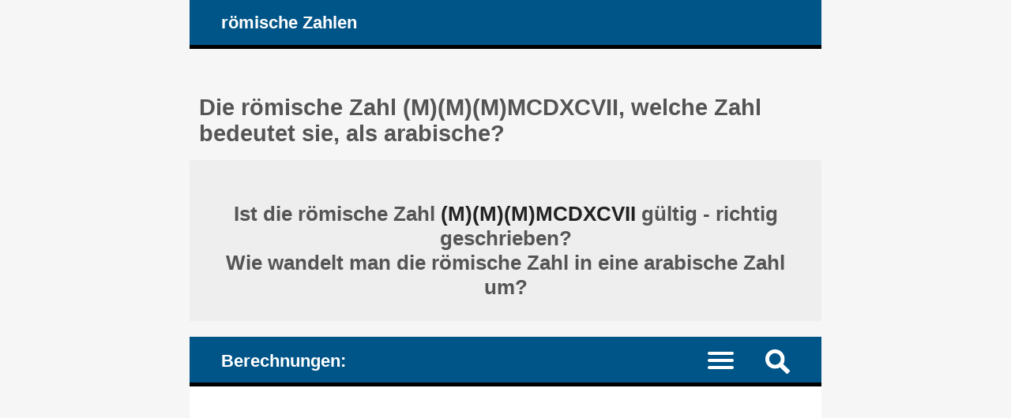

--- FILE ---
content_type: text/html; charset=UTF-8
request_url: https://www.numere-romane.ro/roman-numeral-converted-to-arabic-number.php?roman_numeral=(M)(M)(M)MCDXCVII&arabic_number=3001497&lang=de
body_size: 9256
content:
<!DOCTYPE HTML><html lang="de">
<head><meta charset="UTF-8"><meta name="viewport" content="width=device-width, initial-scale=1"><meta name="robots" content="index,follow"><link rel="canonical" href="https://www.numere-romane.ro/roman-numeral-converted-to-arabic-number.php?roman_numeral=(M)(M)(M)MCDXCVII&lang=de"><link rel="alternate" hreflang="de" href="https://www.numere-romane.ro/roman-numeral-converted-to-arabic-number.php?roman_numeral=(M)(M)(M)MCDXCVII&lang=de"><link rel="alternate" hreflang="en" href="https://www.numere-romane.ro/roman-numeral-converted-to-arabic-number.php?roman_numeral=(M)(M)(M)MCDXCVII&lang=en"><link rel="alternate" hreflang="es" href="https://www.numere-romane.ro/roman-numeral-converted-to-arabic-number.php?roman_numeral=(M)(M)(M)MCDXCVII&lang=es"><link rel="alternate" hreflang="fr" href="https://www.numere-romane.ro/roman-numeral-converted-to-arabic-number.php?roman_numeral=(M)(M)(M)MCDXCVII&lang=fr"><link rel="alternate" hreflang="it" href="https://www.numere-romane.ro/roman-numeral-converted-to-arabic-number.php?roman_numeral=(M)(M)(M)MCDXCVII&lang=it"><link rel="alternate" hreflang="nl" href="https://www.numere-romane.ro/roman-numeral-converted-to-arabic-number.php?roman_numeral=(M)(M)(M)MCDXCVII&lang=nl"><link rel="alternate" hreflang="ro" href="https://www.numere-romane.ro/roman-numeral-converted-to-arabic-number.php?roman_numeral=(M)(M)(M)MCDXCVII&lang=ro"><link rel="alternate" hreflang="zh-Hans" href="https://www.numere-romane.ro/roman-numeral-converted-to-arabic-number.php?roman_numeral=(M)(M)(M)MCDXCVII&lang=zhs"><title>Die römische Zahl (M)(M)(M)MCDXCVII, welche Zahl bedeutet sie, als arabische?</title><meta name="description" content="Welche Zahl bedeutet (M)(M)(M)MCDXCVII in römischen Ziffern geschrieben? Wandelt von römischen Symbolen (Buchstaben), I V X L C D M, in arabische Dezimalzahlen mit der Basis 10 um. Um römische Zahlen in arabische Zahlen umzuwandeln: Addieren Sie alle Werte der einzelnen römischen Zahlen in additiver Notation und der Zahlengruppen in subtraktiver Notation"><style>article, aside, details, figcaption, figure, footer, header, hgroup, main, menu, nav, section {display: block;}
* {-webkit-box-sizing: border-box;margin: 0;padding: 0;}body {background-color: #f6f6f6;color: #333;font-family: Arial, Helvetica, sans-serif;font-size: 1em;text-align: center;}a, a mark {color: #059;text-decoration: none;}a:link, a mark:link {color: #059;text-decoration: none;}a:hover, a mark:hover {color: #444;text-decoration: none;}h1, h2, h3, h4 {color: #555;margin: 1em 0.4em 0.6em 0.4em;}h1 {font-size: 1.8em;margin-top: 2em;}h2 {font-size: 1.5em;margin-top: 1.6em;}h3 {font-size: 1.2em;}h4 {font-size: 1.1em;}ul {height: auto;list-style: none;overflow: auto;}p {margin: 1em 0;}hr {border: 0 solid #777;border-bottom: 1px dashed #555;color:#555;display: block;height: 0.0625em;margin: 0.625em 0;}mark {background-color: transparent;color: #222;white-space: nowrap;}span.over {text-decoration: overline;}
#layout {margin: 0 auto;text-align: left;width: 50em;}#header, #nav_menu {background-color: #058;border-bottom: 5px solid #000;color: #fff;height: auto;overflow: hidden;padding: 0 3%;}#logo, #nav_logo {clear: none;color: #fff;display: block;float: left;font-size: 1.4em;font-weight: bold;margin: 0.7em;}.clearfix:before, .clearfix:after {content: " ";display: table;}.clearfix:after {clear: both;}.noscreen {display:none;}div.adv728_90, div.info, div.infoc {background-color: #fff;clear: both;float: none;height: auto;text-align: center;}div.bads {content-visibility: auto; contain-intrinsic-size: auto 261px;}div.adv728_90 {margin: 1.6em 0;min-height: 210px;}div.result {background-color: #fff;font-size: 1.1em;font-weight: bold;height: auto;overflow: auto;text-align: center;}div.head {background-color: #eee;min-height: 3em;overflow: auto;overflow-y: visible;padding: 0.625em;}div.info, div.infoc {overflow: auto;padding: 1.2em;text-align: justify;}div.info ul {width: 100%;}div.info ul li {clear: both;display: block;height: auto;margin: 2%;overflow: auto;padding: 1%;}div.info a {font-weight: bold;}</style></head>
<body><div id="layout"><header id="header"><a id="logo" href="https://www.numere-romane.ro/?lang=de" title="die Startseite der Website numere-romane.ro">römische Zahlen</a></header><main><h1>Die römische Zahl (M)(M)(M)MCDXCVII, welche Zahl bedeutet sie, als arabische? </h1><div class="result"><div class="head"><h2>Ist die römische Zahl <mark>(M)(M)(M)MCDXCVII</mark> gültig - richtig geschrieben? <br>Wie wandelt man die römische Zahl in eine arabische Zahl um? </h2></div></div><style>#nav_menu {border-top: 20px solid #f6f6f6;}#nav_logo{margin: 0.8em 0.7em 0.6em 0.7em;vertical-align: middle;}#nav {border-top: 2px dotted #999;clear: both;display: none;width: 100%;}#nav li {border-bottom: 1px dotted #999;float: left;width: 100%;}#nav a {color: #fff;display: inline-block;font-size: 1.1em;padding: 1.1em 3%;text-align: left;width: 100%;}#nav a:active, #nav li.current a, #nav a:hover {background-color: #035;color: #fff;}.menu-icon {display:block;padding: 1.2em 1.5em 0.7em 0;}.menu-icon div {width: 33px;height: 4px;margin-bottom: 5px;position: relative; background-color: #fff;border-radius: 3px; transform-origin: 4px 0px; transition: transform 0.5s cubic-bezier(0.77,0.2,0.05,1.0), background 0.5s cubic-bezier(0.77,0.2,0.05,1.0), opacity 0.55s ease;}label {float: right; display: inline-block; cursor:pointer;}#show_menu:checked ~ label div:nth-last-child(1) {opacity: 1;transform: translate(0px,-15px) rotate(45deg);}#show_menu:checked ~ label div:nth-last-child(2) {opacity: 1;transform: rotate(-45deg) translate(-11px, 5px);}#show_menu:checked ~ label div:nth-last-child(3) {opacity:0;}input[type=checkbox] {display: none;}#show_menu:checked ~ #nav {display: block;}
input, select, textarea {border: 0.125em solid #edc;background-color: #eee;color: #444;margin: 0.125em;padding: 0.1875em;}input:hover, input:focus, select:hover, select:focus, textarea:hover, textarea:focus {border: 0.125em solid #06a;background-color: #fff;}input[type=submit] {background-color: #058;color: #fff;cursor: pointer;}input[type=submit]:hover, input[type=submit]:focus {background-color: #333;}form {background-color: #fff;border: 0.4em solid #059;color: #333;height: auto;margin-bottom: 1.6em;overflow: hidden;padding: 2%;position: relative;text-align: left;}form input, form label, form select, form textarea {font-size: 1.4em;margin: 0.25em 0;overflow: auto;padding: 0.2em 0;width: 100%;}form label span {color: #058;}form input.sml {background-color: #fff;border: none;text-align: right;width: 100%;}form label.nums {font-size: 0.99em;}#nav_menu img {float: right; display: inline-block; cursor:pointer;margin: 1em 1em 0.7em 1em;}#search {background-color: #fff;border-top: 2px dotted #999;clear: both;display: none;width: 100%;}#search form {border: none;}#top {background-color: #fff;border: 0.3em solid #369;margin: 0 -3%;overflow: hidden;}#show_search:checked ~ #search {display: block;}</style><header id="nav_menu"><span id="nav_logo">Berechnungen: </span><label for="show_search"><img src="https://www.numere-romane.ro/images/png/search.png" width="31" height="31" title="neue Suche: neue Konvertierung / neue Operation mit römischen Ziffern"></label><input type="checkbox" id="show_search" role="button"><div id="search" class="clearfix"><div id="top"><h2>Umrechner von römischen Ziffern in arabische Ziffern </h2><form target="_parent" action="https://www.numere-romane.ro/convert-roman-numerals-to-arabic-numbers.php" method="POST"><input type="hidden" name="lang" value="de"><input type="hidden" name="rulare" value="3"><input type="hidden" name="id_unique" value="0.73062700 176903511069715566b26051.83251046"><label for="nr">Geben Sie die römische Zahl ein: </label><input type="text" id="nr" name="roman_numeral" value="(M)(M)(M)MCDXCVII" maxlength="51" placeholder="erlaubten: I V X L C D M (V) (X) (L) (C) (D) (M)" required><input type="submit" value="Konvertieren"><label class="nums">I = 1; V = 5; X = 10; L = 50; C = 100; D = 500; M = 1.000</label><label class="nums">(V) = 5.000; (X) = 10.000; (L) = 50.000; (C) = 100.000; (D) = 500.000; (M) = 1.000.000</label></form> </div></div><nav><input type="checkbox" id="show_menu"><label for="show_menu" title="Menü: Zum Erweitern / Reduzieren klicken" class="menu-icon"><div></div><div></div><div></div></label><ul id="nav">
<li><a href="https://www.numere-romane.ro/roman-numerals-date-converter.php?lang=de" title="Konverter: Kalenderdaten mit römischen Ziffern umwandeln und schreiben"> Konverter: Kalenderdaten mit römischen Ziffern umwandeln und schreiben </a></li>
<li><a href="https://www.numere-romane.ro/index.php?lang=de" title="Konverter: Zahlen mit römischen Ziffern schreiben"> Konverter: Zahlen mit römischen Ziffern schreiben </a></li>
<li class="current"><a href="https://www.numere-romane.ro/convert-roman-numerals-to-arabic-numbers.php?lang=de" title="Rechner: römische Zahlen als hindu-arabische Zahlen validieren, konvertieren und schreiben"> Römische Zahlen in Arabische Zahlen umwandeln </a></li>
<li><a href="https://www.numere-romane.ro/roman-numerals-addition-subtraction-online-calculator.php?lang=de" title="Online-Rechner, Addieren und Subtrahieren: Mathematische Berechnungen mit römischen Ziffern durchführen"> Addieren und Subtrahieren: Mathematische Berechnungen mit römischen Ziffern </a></li>
<li><a href="https://www.numere-romane.ro/reguli_scriere_cifre_numere_romane.php?lang=de" title="Römische Zahlen: die grundlegenden Schreibregeln"> Die Grundregeln des Schreibens: Wie man mit römischen Ziffern schreibt </a></li>
<li><a href="https://www.numere-romane.ro/istoric_cifre_numere_romane.php?lang=de" title="Eine kurze Geschichte der römischen Ziffern"> Eine kurze Geschichte der römischen Zahlen </a></li>
<li><a href="https://www.numere-romane.ro/cifrele_numerele_romane_1_100.php?lang=de" title="Die Liste der ersten 100 römischen Ziffern und Zahlen: alle Symbole von 1 bis 100"> Die Liste der ersten 100 römischen Zahlen: von 1 bis 100 </a></li>
<li><a href="https://www.numere-romane.ro/cifrele_numerele_romane_1_1000.php?lang=de" title="Die Liste der ersten 1.000 römischen Ziffern und Zahlen: alle Symbole von 1 bis 1.000"> Die Liste der ersten 1.000 römischen Zahlen: von 1 bis 1.000 </a></li>
</ul></nav></header><style>div.result h3 {color: #058;}div.result h3.start {margin: 2.5em 0.4em 0.6em 0.4em;}mark.ok1 {color: #03f;}mark.ok2 {color: #f0c;}mark.red {color: #a00;}div.result div.op, div.result div.opt {display: inline-block;height: auto;margin: 0 auto 0.7em auto;padding: 0.5em;overflow: auto;text-align: right;width: auto;}div.result div.opt {text-align: justify;}div.result div.info {font-weight: normal;margin: 0 auto;padding: 2.5%;text-align: left;}div.result div.info ul li, div.result div.info p {margin: 1% 0;padding: 1% 0;text-align: justify;}</style><div class="result"><div class="info"><h3>Wie kann man die römische Zahl (M)(M)(M)MCDXCVII prüfen und umwandeln? </h3><p>Um die römische Zahl (M)(M)(M)MCDXCVII zu überprüfen und in ihre entsprechende Dezimalzahl umzuwandeln - die sogenannte arabische Zahl, die wir ständig verwenden - müssen wir ihre einzelnen Symbole und Symbolgruppen identifizieren. Detaillierte Erklärungen finden Sie weiter unten </p></div><h3>1. Die zur Umrechnung verwendeten römischen Ziffern: </h3><h4>I = 1; V = 5; X = 10; C = 100; D = 500; M = 1.000; (M) = 1.000.000;  </h4><h3><a href="https://www.numere-romane.ro/reguli_scriere_cifre_numere_romane.php?lang=de" title="Die grundlegenden Schreibregeln der römischen Ziffern"> &raquo; Die grundlegenden Schreibregeln der römischen Ziffern </a></h3><div class="info"><ul><li>Die in subtraktiver Notation geschriebenen Ziffern und Zifferngruppen müssen von links nach rechts in absteigender Reihenfolge nach ihrem Wert von hoch nach niedrig geschrieben werden. Einige Symbole (Buchstaben) können bis zu 3 Mal hintereinander wiederholt werden: I, X, C, M, (X), (C), (M). </li><li>Eine Gruppe von römischen Ziffern in subtraktiver Notation = eine Gruppe von zwei Ziffern (zwei Buchstaben), von denen eine einen niedrigeren Wert hat und einer anderen mit einem höheren Wert vorausgeht. Die einzigen erlaubten subtraktiven Gruppen sind diese: IV, IX, XL, XC, CD, CM, M(V), M(X), (X)(L), (X)(C), (C)(D), (C)(M). Um den Wert einer Gruppe zu berechnen, subtrahieren Sie den Wert des ersten Symbols vom Wert des zweiten. Beispiel: IV = V - I = 5 - 1 = 4.</li><li><a href="https://www.numere-romane.ro/rule3-subtraction-of-basic-symbols-in-roman-numerals.php?lang=de" title="Die subtraktive Notation beim Schreiben der römischen Ziffern"> &raquo; Die subtraktive Notation beim Schreiben der römischen Ziffern </a></li><li>Eine Gruppe von römischen Ziffern in additiver Notation = eine Gruppe von zwei oder mehr Ziffern (Buchstaben), von gleichem Wert oder in absteigender Reihenfolge sortiert, nach ihrem Wert, von hoch nach niedrig. Um den Wert der Gruppe zu berechnen, addieren Sie die Werte der Symbole, aus denen die Gruppe besteht.  Beispiel: II = I + I = 2.</li><li><a href="https://www.numere-romane.ro/rule5-addition-of-basic-symbols-in-roman-numerals.php?lang=de" title="Die additive Schreibweise der römischen Ziffern"> &raquo; Die additive Schreibweise der römischen Ziffern </a></li> </ul></div> <br> </div><div class="result"><div class="head"><h2><mark>(M)(M)(M)MCDXCVII</mark> ist eine gültige römische Zahl.  </h2></div><h3><mark>(M)(M)(M)MCDXCVII</mark> erfüllt alle Regeln zum Schreiben römischer Zahlen.  </h3><br><h3>2. Identifizieren Sie die Gruppen von Symbolen, die in subtraktiver Notation geschrieben sind. </h3><div class="opt"><h4>Identifizieren und berechnen Sie den Wert jeder Gruppe von zwei beliebigen Symbolen (zwei beliebige Buchstaben), die in subtraktiver Notation geschrieben sind: </h4></div> <br><div class="opt"><h4>(M)(M)(M)M<mark class="ok1">CD</mark><mark class="ok2">XC</mark>VII </h4><hr><h4>CD = D - C = 500 - 100 = 400;  </h4><hr><h4>XC = C - X = 100 - 10 = 90;  </h4></div> <br><h3>3. Berechnen Sie den Wert der römischen Zahl. </h3><div class="opt"><h4>Addieren Sie alle Werte der einzelnen römischen Ziffern und der subtraktiv geschriebenen Zifferngruppen: </h4></div> <br><div class="op"><h4>(M)(M)(M)MCDXCVII = </h4><hr><h4>(M) + (M) + (M) + M + CD + XC + V + I + I = </h4><hr><h4>1.000.000 + 1.000.000 + 1.000.000 + 1.000 + 400 + 90 + 5 + 1 + 1 = </h4><hr><h4>3.001.497 </h4></div> </div><br><div class="result"><div class="head"><h2><mark>(M)(M)(M)MCDXCVII</mark> ist eine gültige römische Zahl.  </h2><h2><mark>(M)(M)(M)MCDXCVII</mark> = <mark>3.001.497</mark> </h2><h2>(M)(M)(M)MCDXCVII <br> geschrieben als arabische Zahl <br>(die Zahlen, die wir jeden Tag verwenden) </h2></div><div class="info"><h3>(M)(M)(M)MCDXCVII ist eine Gruppe von Ziffern, die in additiver und subtraktiver Schreibweise geschrieben sind.  </h3></div><hr><div class="opt"><h3>Wie konvertiert man andere römische Ziffern:  </h3><h4><a href="https://www.numere-romane.ro/roman-numeral-converted-to-arabic-number.php?roman_numeral=(M)(M)(M)MCDXXXIV&amp;lang=de" title="Die römische Zahl (M)(M)(M)MCDXXXIV, welche Zahl bedeutet sie, als arabische?"> &raquo; Die römische Zahl (M)(M)(M)MCDXXXIV, welche Zahl bedeutet sie, als arabische? </a></h4><h4><a href="https://www.numere-romane.ro/monthly-tables-roman-to-arabic.php?lang=de" title="Monatliche Berechnungen: Römische Zahlen, die in arabische Zahlen umgewandelt wurden"> &raquo; Monatliche Berechnungen: Römische Zahlen, die in arabische Zahlen umgewandelt wurden </a></h4><h4><a href="https://www.numere-romane.ro/monthly-calculations-roman-to-arabic.php?year=2026&amp;month=1&amp;lang=de" title="Monat 01, 2026 [Januar]: Römische Zahlen, die in arabische Zahlen umgewandelt wurden"> &raquo; Monat 01, 2026 [Januar]: Römische Zahlen, die in arabische Zahlen umgewandelt wurden </a></h4></div> </div><br><div class="result"><div class="info"><div class="fb-share-button" data-href="https://www.numere-romane.ro/convert-roman-numerals-to-arabic-numbers.php?lang=de" data-layout="box_count" data-size="large"><a target="_blank" href="https://www.facebook.com/sharer/sharer.php?u=https%3A%2F%2Fwww.numere-romane.ro%2Fconvert-roman-numerals-to-arabic-numbers.php%3Flang%3Dde&amp;src=sdkpreparse" class="fb-xfbml-parse-ignore" rel="nofollow">Teilen</a></div></div></div>
<div id="fb-root"></div><script async defer crossorigin="anonymous" src="https://connect.facebook.net/de_DE/sdk.js#xfbml=1&version=v22.0"></script><br><h2>Umrechner von römischen Ziffern in arabische Ziffern </h2><form target="_parent" action="https://www.numere-romane.ro/convert-roman-numerals-to-arabic-numbers.php" method="POST"><input type="hidden" name="lang" value="de"><input type="hidden" name="rulare" value="3"><input type="hidden" name="id_unique" value="0.73062700 176903511069715566b26051.83251046"><label for="nrb">Geben Sie die römische Zahl ein: </label><input type="text" id="nrb" name="roman_numeral" value="(M)(M)(M)MCDXCVII" maxlength="51" placeholder="erlaubten: I V X L C D M (V) (X) (L) (C) (D) (M)" required><input type="submit" value="Konvertieren"><label class="nums">I = 1; V = 5; X = 10; L = 50; C = 100; D = 500; M = 1.000</label><label class="nums">(V) = 5.000; (X) = 10.000; (L) = 50.000; (C) = 100.000; (D) = 500.000; (M) = 1.000.000</label></form><script>const request=new XMLHttpRequest();request.open('POST', '__ops-roman-to-arabic.php');request.setRequestHeader("Content-type", "application/x-www-form-urlencoded");request.send('roman_numeral=%28M%29%28M%29%28M%29MCDXCVII&id_unique=&lang=de&temp_id=0.73151600 176903511069715566b297e0.71038501');</script></main><article><h2>Basis Symbolset der römischen Schrift</h2><div class="info"><h3>Die wichtigsten römischen Zahlen (Zahlen, Numeralen, Zahlwort), die Symbole auf deren Basis der Rest der Zahlen in der römischen Schrift aufgebaut werden:</h3><ul><li><h4>I = 1 (eins); V = 5 (fünf); </h4></li><li><h4>X = 10 (zehn); L = 50 (fünfzig); </h4></li><li><h4>C = 100 (einhundert); </h4></li><li><h4>D = 500 (fünfhundert); </h4></li><li><h4>M = 1.000 (eintausend); </h4></li></ul><h3>Für größere Zahlen: </h3><ul><li><h4>(*) <span class="over">V</span> = 5.000 oder |V| = 5.000 (fünftausend); sehen Sie unten, warum wir bevorzugen: (V) = 5.000. </h4></li><li><h4>(*) <span class="over">X</span> = 10.000 oder |X| = 10.000 (zehntausend); sehen Sie unten, warum wir bevorzugen: (X) = 10.000. </h4></li><li><h4>(*) <span class="over">L</span> = 50.000 oder |L| = 50.000 (fünfzigtausend); sehen Sie unten, warum wir bevorzugen: (L) = 50.000. </h4></li><li><h4>(*) <span class="over">C</span> = 100.000 oder |C| = 100.000 (hundertausend); sehen Sie unten, warum wir bevorzugen: (C) = 100.000. </h4></li><li><h4>(*) <span class="over">D</span> = 500.000 oder |D| = 500.000 (fünfhunderttausend); sehen Sie unten, warum wir bevorzugen: (D) = 500.000. </h4></li><li><h4>(*) <span class="over">M</span> = 1.000.000 oder |M| = 1.000.000 (eine Millione); sehen Sie unten, warum wir bevorzugen: (M) = 1.000.000. </h4></li></ul>
<p>(*) Diese Nummern wurden mit einer Überstreichung (ein Balken oben) oder zwischen zwei vertikalen Linien geschrieben. Stattdessen schreiben wir diese größeren Zahlen lieber in Klammern, zB: "(" und ")", weil: </p>
<ul><li>1) im Vergleich zu der Linie oberhalb - Es ist einfacher für die Computerbenutzer, Klammern um einen Buchstaben herum hinzuzufügen, als die Überstreichung hinzuzufügen und </li><li>2) wenn sie auf die vertikalen Linien im Vergleich - es vermeidet jede mögliche Verwirrung zwischen der vertikalen Linie "|" und die römische Zahl "I" (1). </li></ul>
<p>(*) Eine Linie über dem Symbol, zwei vertikale Linien oder zwei Klammern um das Symbol bedeuten "1000 mal". Siehe unten... </p>
<p>(*) Die Logik der Ziffern, die in Klammern geschrieben sind, dh: (L) = 50.000; Die Regel lautet, dass die ursprüngliche Zahl, in unserem Fall L, mit 1.000 multipliziert wurde: L = 50 =&gt; (L) = 50 &times; 1.000 = 50.000. </p>
<p>(*) Zu Beginn verwendeten die Römer keine Zahlen größer als 3.999; Infolgedessen hatten sie für diese größeren Zahlen keine Symbole in ihrem System, sie wurden später hinzugefügt; für sie wurden verschiedene Notationen verwendet, nicht unbedingt die, die wir gerade oben gesehen haben.</p>
<p>(*) Die größte Zahl, die mit römischen Ziffern geschrieben werden konnte, war also zunächst: </p><ul><li><b>MMMCMXCIX = 3.999</b>. </li></ul></div></article><nav><h2>Die Schreibregeln der römischen Ziffern, Zusammenfassung: </h2><div class="info"><h3><a href="https://www.numere-romane.ro/rule1-roman-numerals-set-of-basic-symbols.php?lang=de" title="Die Menge der Grundsymbole der römischen Ziffern"> I. Die Menge der Grundsymbole der römischen Ziffern </a> </h3><h3><a href="https://www.numere-romane.ro/rule2-repetition-of-basic-symbols-in-roman-numerals.php?lang=de" title="Die Regel der Wiederholung der römischen Ziffern: Wie oft hintereinander kann eine römische Zahl wiederholt werden?"> II. Die Regel der Wiederholung der römischen Ziffern: Wie oft hintereinander kann eine römische Zahl wiederholt werden? </a> </h3><h3><a href="https://www.numere-romane.ro/rule3-subtraction-of-basic-symbols-in-roman-numerals.php?lang=de" title="Gruppen römischer Ziffern in subtraktiver Schreibweise"> III. Gruppen römischer Ziffern in subtraktiver Schreibweise </a> </h3><h3><a href="https://www.numere-romane.ro/rule5-addition-of-basic-symbols-in-roman-numerals.php?lang=de" title="Die additive Schreibweise der römischen Ziffern"> IV. Die additive Schreibweise der römischen Ziffern </a> </h3><hr><h3><a href="https://www.numere-romane.ro/rule6-arabic-numbers-decomposing-place-value-subgroups-before-converting-to-roman-numerals.php?lang=de" title="Wie man die indisch-arabischen Zahlen in römische Zahlen umwandelt: Zerlegung der Zahlen in Stellenwert-Untergruppen"> Wie man die indisch-arabischen Zahlen in römische Zahlen umwandelt: Zerlegung der Zahlen in Stellenwert-Untergruppen </a> </h3><h3><a href="https://www.numere-romane.ro/examples-converting-arabic-numbers-to-roman-numerals.php?lang=de" title="Beispiele für die Umwandlung von indisch-arabischen Zahlen in römische Ziffern"> Beispiele für die Umwandlung von indisch-arabischen Zahlen in römische Ziffern </a> </h3></div>

<h2>Zwei aufsteigend geordnete Listen mit den ersten römischen Zahlen: </h2><div class="info"><h3><a href="https://www.numere-romane.ro/cifrele_numerele_romane_1_100.php?lang=de" title="Die Liste der ersten 100 römischen Ziffern: die römischen Ziffern von 1 bis 100"> Die Liste der ersten 100 römischen Ziffern: die römischen Ziffern von 1 bis 100 </a> </h3><h3><a href="https://www.numere-romane.ro/cifrele_numerele_romane_1_1000.php?lang=de" title="Die Liste der ersten 1.000 römischen Ziffern: die römischen Ziffern von 1 bis 1.000"> Die Liste der ersten 1.000 römischen Ziffern: die römischen Ziffern von 1 bis 1.000 </a> </h3></div></nav><nav><h2>Mathematische Operationen mit römischen Ziffern: </h2><div class="info"><h3><a href="https://www.numere-romane.ro/example-how-to-add-roman-numerals-steps-explanations.php?lang=de" title="Addition. Lernen Sie anhand eines Beispiels, wie man die römischen Ziffern richtig addiert, wie die Römer rechneten, ohne die indisch-arabischen Zahlen zu verwenden. Schritte, Erklärungen"> I. Addition. Lernen Sie anhand eines Beispiels, wie man die römischen Ziffern richtig addiert, wie die Römer rechneten, ohne die indisch-arabischen Zahlen zu verwenden. Schritte, Erklärungen </a> </h3><h3><a href="https://www.numere-romane.ro/example-how-to-subtract-roman-numerals-steps-explanations.php?lang=de" title="Subtraktion. Lernen Sie anhand eines Beispiels, wie Sie die römischen Ziffern richtig subtrahieren, wie die Römer rechneten, ohne die indisch-arabischen Zahlen zu verwenden. Schritte, Erklärungen"> II. Subtraktion. Lernen Sie anhand eines Beispiels, wie Sie die römischen Ziffern richtig subtrahieren, wie die Römer rechneten, ohne die indisch-arabischen Zahlen zu verwenden. Schritte, Erklärungen </a> </h3><h3><a href="https://www.numere-romane.ro/example-how-to-add-and-subtract-roman-numerals-steps-explanations.php?lang=de" title="Addition und Subtraktion. Lernen Sie anhand eines Beispiels, wie man die römischen Zahlen richtig addiert und subtrahiert, wie die Römer rechneten, ohne die indisch-arabischen Zahlen zu verwenden. Schritte, Erklärungen"> III. Addition und Subtraktion. Lernen Sie anhand eines Beispiels, wie man die römischen Zahlen richtig addiert und subtrahiert, wie die Römer rechneten, ohne die indisch-arabischen Zahlen zu verwenden. Schritte, Erklärungen </a> </h3></div></nav><style>#footer {background-color: #555;color: #fff;height: auto;overflow: hidden;}#footer-inside {background-color: #444;height: auto;margin: 0 auto 3em auto;overflow: auto;text-align: center;width: 50em;}#footer ul {float: none;height: auto;overflow: auto;}#footer li {display: inline;height: auto;float: left;overflow: auto;position: relative;width: 33.333%;}#footer li.term {background-color: #058;font-weight: bold;width: 25%;}#footer #lang li {width: auto;}#footer #lang li a.on {background-color: #222}#footer li.footsite {background-color: #eee;font-weight: bold;width: 100%;}#footer li a {border-bottom: 0.0625em dotted #777;color: #fff;display: inline-block;line-height: 3em;padding: 0.3em 1.33em;text-align: center;width: 100%;}#footer li.term a {color: #fff;}#footer li.footsite a {color: #333;}#footer a:hover, #footer li.footsite a:hover {background-color: #333;color: #fff;}@media screen and (max-width: 50em) {
body {font-size: 90%;}#layout, #header, #footer-inside {width: 100%;}#header {padding: 0;}#top {margin: 0;}
#footer ul {display: block;width: 100%;}#footer li, #footer li.term {position: relative;width: 50%;}
}@media screen and (max-width: 37em) {
div.info, div.infoc, #listeaza_numere li {padding: 0.3125em;}#footer #lang li {width: 25%;}
}@media only screen and (max-width: 30em) {
body {font-size: 80%;}#logo, #nav_logo {font-size: 1.6em;}#footer li, #footer li.term {width: 100%;}
}@media only screen and (max-width: 20em){
#logo, #nav_logo {display: none;}h1 {font-size: 1.3em;}h2 {font-size: 1.23em;}h3 {font-size: 1.16em;}h4 {font-size: 1.09em;}#footer #lang li {width: 50%;}
}@media only screen and (max-width: 11em){
div.rdr ul li, div.rdr ul li a {width: 100%;}
}@media only screen and (max-width: 7.8125em){
div.adv728_90 {width: 7.8125em;}
}</style></div><footer><div id="footer"><div id="footer-inside"><ul><li class="term"><a href="https://www.numere-romane.ro/despre_numere_romane.php?lang=de" title="über die Website numere-romane.ro"> über </a></li><li class="term"><a href="https://www.numere-romane.ro/sugestii.php?lang=de" title="Rückmeldungen und Anregungen"> Anregungen </a></li><li class="term"><a href="https://www.numere-romane.ro/termeni.php?lang=de" title="Geschäftsbedingungen"> Bedingungen </a></li><li class="term"><a href="https://www.numere-romane.ro/cookie-policy.php?lang=de" title="die Cookie-Richtlinie der Website numere-romane.ro"> cookie policy </a></li></ul><ul id="lang"><li><a href="https://www.numere-romane.ro/roman-numeral-converted-to-arabic-number.php?roman_numeral=(M)(M)(M)MCDXCVII&amp;lang=de" title="deutsche Sprache" class="on"> Deutsch </a></li><li><a href="https://www.numere-romane.ro/roman-numeral-converted-to-arabic-number.php?roman_numeral=(M)(M)(M)MCDXCVII&amp;lang=en" title="English language"> English </a></li><li><a href="https://www.numere-romane.ro/roman-numeral-converted-to-arabic-number.php?roman_numeral=(M)(M)(M)MCDXCVII&amp;lang=es" title="lengua Española"> Español </a></li><li><a href="https://www.numere-romane.ro/roman-numeral-converted-to-arabic-number.php?roman_numeral=(M)(M)(M)MCDXCVII&amp;lang=fr" title="langue Française"> Français </a></li><li><a href="https://www.numere-romane.ro/roman-numeral-converted-to-arabic-number.php?roman_numeral=(M)(M)(M)MCDXCVII&amp;lang=it" title="lingua Italiana"> Italiano </a></li><li><a href="https://www.numere-romane.ro/roman-numeral-converted-to-arabic-number.php?roman_numeral=(M)(M)(M)MCDXCVII&amp;lang=nl" title="Nederlandse taal"> Nederlands </a></li><li><a href="https://www.numere-romane.ro/roman-numeral-converted-to-arabic-number.php?roman_numeral=(M)(M)(M)MCDXCVII&amp;lang=ro" title="limba Română"> Română </a></li><li><a href="https://www.numere-romane.ro/roman-numeral-converted-to-arabic-number.php?roman_numeral=(M)(M)(M)MCDXCVII&amp;lang=zhs" title="简体中文"> 中文 </a></li></ul><ul><li class="footsite"><a href="https://www.numere-romane.ro/index.php?lang=de" title="Konvertieren und schreiben Sie indisch-arabische Zahlen in römische Ziffern, validieren, konvertieren und schreiben Sie römische Ziffern mit indisch-arabischen Zahlen, schreiben Sie Kalenderdaten mit römischen Ziffern, addieren und subtrahieren Sie - führen Sie mathematische Berechnungen nur mit römischen Ziffern durch"> &#169; 2012 - 2026 numere-romane.ro </a></li><li><a href="http://de.numere-prime.ro/index.php" title="Primzahlenrechner: Zahlen in Primfaktoren zerlegen (Primfaktorzerlegung), den größten gemeinsamen Teiler, das kleinste gemeinsame Vielfache berechnen, Brüche vollständig auf ihre Grunddarstellung kürzen, alle Teiler einer oder zweier Zahlen berechnen, Teilbarkeit von Zahlen prüfen, Parität prüfen - gerade oder ungerade, Zahlen prüfen teilerfremd (teilerfremde Zahlen)" target="_blank"> Primfaktorzerlegung </a></li><li><a href="https://en.numere-prime.ro/index.php" title="Prime numbers calculator: prime factorization of numbers - factoring numbers into prime factors, calculate the greatest common factor (divisor), the lowest common multiple, simplify (reduce) fractions to the lowest terms, calculate all the factors of one or two numbers, check on divisibility of numbers, parity - even or odd numbers, coprime numbers" target="_blank"> Prime factors </a></li><li><a href="http://de.fractii.ro" title="Online-Rechner: Brüche kürzen, Brüche multiplizieren, addieren und subtrahieren, zwei Brüche vergleichen oder mehrere sortieren; verschiedene Nenner Brüche, erklärte Ergebnisse" target="_blank"> Brüche Operationen </a></li><li><a href="https://en.fractii.ro" title="Fractions operations calculator: reduce (simplify) fractions to the simplest form (the lowest terms), compare two fractions or sort multiple ones, multiply, add and subtract fractions, like or unlike (equal or different) denominators, explained results" target="_blank"> Fractions Operations </a></li><li><a href="http://zahl-worten-geschrieben.calculators.ro" title="Zahlen in Worten schreiben, mit Buchstaben, in deutscher Sprache, Online-Umrechnung. Es konvertiert Kardinalzahlen, Ordnungszahlen, Geldbeträge, Kalenderdaten, Jahre, die Zeit (Stunden und Minuten) - lernen Sie, wie man die Zeit sagt" target="_blank"> Konvertieren Zahlen in Worte </a></li><li><a href="http://number-word.calculators.ro" title="Converter of numbers to words in American English, write out cardinal numbers, sums of USD dollar currency amounts, sums of money on US checks, ordinal numbers, calendar dates, learn how to say and write time (hours and minuts), years" target="_blank"> Convert numbers to words </a></li><li><a href="http://prozente.calculators.ro/" title="Online-Rechner zur Berechnung von Prozentsätzen, relativen Änderungen, Erhöhung oder Verringerung von Zahlen nach Wertprozentsatz usw." target="_blank"> Online-Prozentrechner </a></li><li><a href="http://percentages.calculators.ro/" title="Online calculators: it calculates percentages of numbers, the relative variation change between two values, the increase or decrease of numbers by percentage of their values, etc." target="_blank"> Percentages calculators </a></li><li><a href="http://sales-tax.calculators.ro" title="Umsatzsteuer-Online-Rechner: Steuern aufschlagen oder abziehen (durch umgekehrte Berechnung)" target="_blank"> Die Umsatzsteuer </a></li><li><a href="http://mehrwertsteuer.calculators.ro" title="Online-Rechner für Mehrwertsteuerberechnungen, MwSt. aufschlagen oder MwSt. abziehen, Bruttobetrag mit unterschiedlichen Mehrwertsteuersätzen berechnen" target="_blank"> MwSt Rechner </a></li><li><a href="http://vat.calculators.ro" title="VAT Calculator: add the Value Added Tax to the net amount or subtract the VAT from the gross amount, re-calculate the gross amounts of invoices using different levels of VAT rates" target="_blank"> VAT Calculator </a></li><li><a href="http://binary-system.base-conversion.ro" title="Binäre Zahlen, Basis zwei und Computersprache Darstellung, Basis Konvertierungen in und aus Dezimalsystem (Basis 10) für Ganzzahlen (unsigned, signiert, ein-Ergänzung, Zweierkomplement) und Dezimalzahlen (float und Doppel, 32 und 64 Bit, einfacher und doppelter Genauigkeit unter Verwendung von IEEE 754 Gleitkomma-Standard)" target="_blank"> Binärzahlenkonverter </a></li><li><a href="http://leap-years.calculators.ro" title="Berechnen Sie, ob ein Jahr ein Schaltjahr ist oder nicht, bestimmen Sie das letzte Schaltjahr und das nächste Schaltjahr nach dem aktuellen Jahr" target="_blank"> Schaltjahre </a></li><li><a href="http://numbers.mathdial.com/" title="Zahlen addieren, subtrahieren und abrunden. Berechnen Sie die Summe und die Differenz von Zahlen mit mehreren Ziffern. Runden Sie auf ganze Zahlen oder Dezimalstellen ab und lernen Sie, wie man berechnet" target="_blank"> Rechenoperationen </a></li><li><a href="http://interest.calculators.ro" title="Berechnen Sie den Zinseszins, den Endwert der Investition und den einfachen Zins auf den Geldbetrag" target="_blank"> Zinseszins </a></li><li><a href="http://simple-interest.calculators.ro" title="Berechnen Sie die einfachen Zinsen für geliehene, geliehene oder eingezahlte Geldbeträge" target="_blank"> Einfache Zinsen </a></li><li><a href="http://www.haios.ro/index.php?lang=en" title="Kostenlose Online-Tests, lustige Bilder und Witze, kostenlose Online-Spiele, Kurioses, E-Cards-Nachrichten, lustige Geschichten" target="_blank"> Spaß haios.ro :-) </a></li><li><a href="http://www.nume-copii-baieti.ro/index.php?lang=en" title="Kinder, Babys, Jungen, Männer männliche Namen - was bedeutet die Herkunft, Name der Eltern" target="_blank"> Jungen Namen </a></li><li><a href="http://www.qlist.ro/index.php?lang=en" title="Kostenloser Ordner mit qualitative Webseiten und direkte Links" target="_blank"> Web-Verzeichnis  </a></li></ul></div></div></footer></body><script async src="https://pagead2.googlesyndication.com/pagead/js/adsbygoogle.js?client=ca-pub-4895326422674792" crossorigin="anonymous"></script></html>

--- FILE ---
content_type: text/html; charset=utf-8
request_url: https://www.google.com/recaptcha/api2/aframe
body_size: 268
content:
<!DOCTYPE HTML><html><head><meta http-equiv="content-type" content="text/html; charset=UTF-8"></head><body><script nonce="FbMfPYCVrgcC__QUzq0qIA">/** Anti-fraud and anti-abuse applications only. See google.com/recaptcha */ try{var clients={'sodar':'https://pagead2.googlesyndication.com/pagead/sodar?'};window.addEventListener("message",function(a){try{if(a.source===window.parent){var b=JSON.parse(a.data);var c=clients[b['id']];if(c){var d=document.createElement('img');d.src=c+b['params']+'&rc='+(localStorage.getItem("rc::a")?sessionStorage.getItem("rc::b"):"");window.document.body.appendChild(d);sessionStorage.setItem("rc::e",parseInt(sessionStorage.getItem("rc::e")||0)+1);localStorage.setItem("rc::h",'1769035112162');}}}catch(b){}});window.parent.postMessage("_grecaptcha_ready", "*");}catch(b){}</script></body></html>